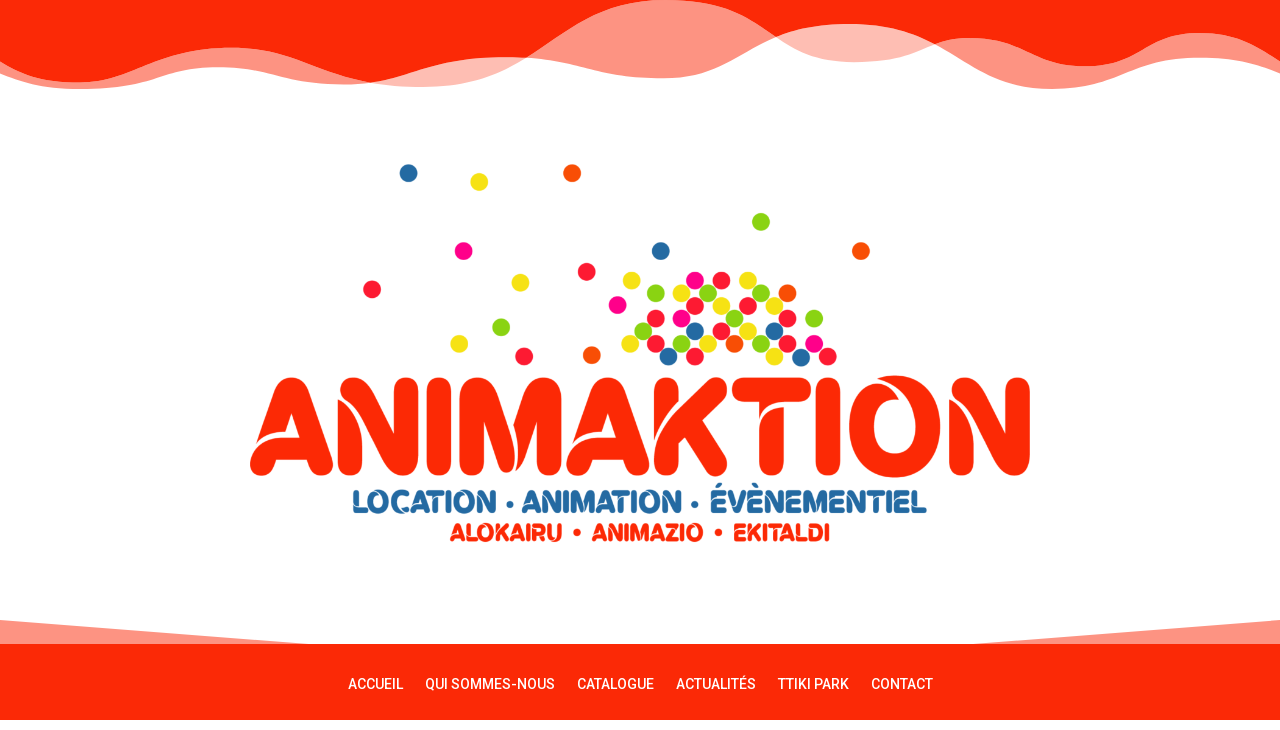

--- FILE ---
content_type: text/css
request_url: https://animaktion.fr/wp-content/themes/avous2jouer/style.css?ver=4.27.2
body_size: 1152
content:
/*
Theme Name: À vous de jouer
Description: Thème enfant pour Divi
Author: BS
Template: Divi
*/

@import url("../Divi/style.css");

.et_pb_fullwidth_header .et_pb_fullwidth_header_scroll{
    z-index: 11 !important;
    padding-bottom: 10px !important;
}
#et-top-navigation:after{
    content: "Menu >";
    font-size: 16px;
    right: 30px;
    position: absolute;
    top: 28px;
    color: #f6bd13;
    text-transform: uppercase;
    font-family: 'Agency',Helvetica,Arial,Lucida,sans-serif;
    letter-spacing: 2px;
    font-weight: normal;
    transition: all .4s ease-in-out;
}
#menu-catalogue .mobile_menu_bar::before{
    content: "Menu catalogue" !important;
    font-family: 'Agency',Helvetica,Arial,Lucida,sans-serif !important;
    font-size: 16px !important;
}
.et_toggle_slide_menu::after, .et_toggle_slide_menu::before{
    color: #30b6ad !important;
}
.et-fixed-header #et-top-navigation:after{
    top:15px;
}
.logo_container a{
    
}
.et_slide_in_menu_container #mobile_menu_slide li.current-menu-item a{
    
}
#ascrail2000{
    z-index: 9999999 !important;
}
#ascrail2000 div{
    border-radius:0 !important;
    cursor: ns-resize;
}
.smart-loader-five .spinner-cube-1::before{
    background-color: #3eb6ad;
}
.smart-loader-five .spinner-cube-2::before{
    background-color: #e4177d;
}
.smart-loader-five .spinner-cube-3::before{
    background-color: #f6bd13;
}
.smart-loader-five .spinner-cube-4::before{
 
background-color: #95c13b;
}
ul.sub-menu ul.sub-menu li a{
    font-size: 14px;
}
/*box shadow for related*/
.related-gallery img{
    box-shadow  : 0px 12px 18px -6px rgba(0,0,0,0.3);
    border: none !important;
}
.gallery-caption, .gallery-item a{
    text-align: left;
    font-family: 'Agency',Helvetica,Arial,Lucida,sans-serif;
    color: #29285b;
}

.mega-menu-parent a{
    font-size: 18px;
    font-weight: 800;
}
.age{
    color: #29285b;
    border-bottom: 1px solid #eeeeee;
}
.reference{
    border-top: 1px solid #eeeeee;
}
.menucat .mobile_menu_bar:after{
    content: "< Catalogue";
    font-size: 16px;
    position: absolute;
    top: 40px;
    color: #f6bd13;
    text-transform: uppercase;
    font-family: "agency",Helvetica,Arial,Lucida,sans-serif;
    letter-spacing: 2px;
}
.et_slide_in_menu_container #et-info #et-info-email span{
    font-size: 22px;
}
.et_slide_in_menu_container #et-info #et-info-phone span{
    font-size: 22px;
}
.et_pb_gallery_pagination{
    border-top: none !important;
    position: absolute !important;
    bottom: -20px;
}
.single .entry-title{
    font-family: "agency",Helvetica,Arial,Lucida,sans-serif;
}
#left-area, .single .et_pb_post{
    padding-bottom: 0 !important;
    margin-bottom: 0 !important;
}
#menu-catalogue li#menu-item-1118 a{
    color: #ffffff;
    font-weight: bold;
}
#menu-catalogue li#menu-item-1118 ul li a{
    color: #29285b;
    font-weight: bold;
}
#menu-catalogue li#menu-item-1118 ul li ul li a{
    color: #29285b;
    font-weight: normal;
    line-height: 18px;
}
.type-project #menu-catalogue li#menu-item-1118 a{
    color: #29285b;
    font-weight: bold;
}
.type-project #menu-catalogue li#menu-item-1899 a{
    color: #29285b;
}
.type-project #menu-catalogue li#menu-item-1899{
    padding-left: 10px;
}
.type-project #menu-catalogue li#menu-item-1899:before{
    position: absolute;
    left:0;
    content: "<";
    line-height: 12px;
}
.page-id-525 #menu-item-1899{
    display: none;
}
.type-project #menu-catalogue li#menu-item-1118 ul li ul li a{
    color: #29285b;
    font-weight: normal;
    line-height: 18px;
}
div.asp_r.asp_r_2 .results .item .asp_content h3 a{
    font-family: "agency",Helvetica,Arial,Lucida,sans-serif;
}
#footer-bottom{
    display: none;
}
.et_slide_in_menu_container #et-info{
    color: rgba(255,255,255,1) !important;
}
.et_slide_in_menu_container #et-info span#et-info-phone {
    font-size: 25px;
}
.et_slide_in_menu_container #et-info a span#et-info-email{
    color: rgba(255,255,255,1) !important;
}
#text-3{
    font-size: 40px;
    line-height: 40px;
    font-family: "agency",Helvetica,Arial,Lucida,sans-serif;
    text-transform: uppercase;
    text-align: justify;
}
.et_slide_menu_top{
    background: #30b6ad !important;
}
.et_pb_scroll_top.et-pb-icon{
    padding-right: 15px !important;
    background-color: #30b6ad !important;
}
.admin-bar #sticker2{
    margin-top: 32px;
}